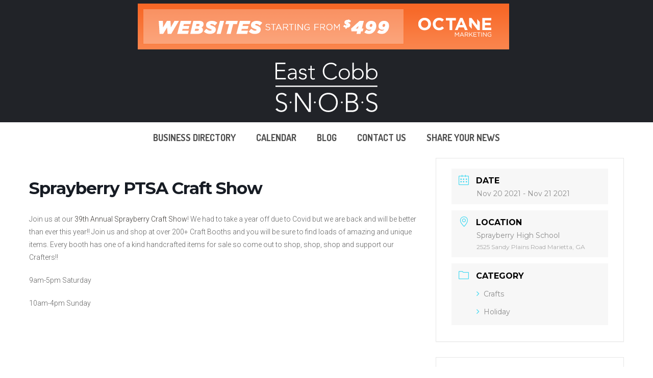

--- FILE ---
content_type: text/javascript
request_url: https://www.eastcobbsnobs.net/wp-content/plugins/modern-events-calendar/assets/js/googlemap.js?ver=6.9
body_size: 12899
content:
// MEC GOOGLE MAPS PLUGIN
(function ($) {
    $.fn.mecGoogleMaps = function (options) {
        // Default Options
        var settings = $.extend({
            // These are the defaults.
            latitude: 0,
            longitude: 0,
            autoinit: true,
            zoom: 14,
            icon: '../img/m-01.png',
            markers: {},
            sf: {},
            HTML5geolocation: 0,
            getDirection: 0,
            directionOptions: {
                form: '#mec_get_direction_form',
                reset: '.mec-map-get-direction-reset',
                addr: '#mec_get_direction_addr',
                destination: {},
            },
        }, options);

        var bounds;
        var map;
        var infowindow;
        var loadedMarkers = new Array();
        var markerCluster;

        var canvas = this;
        var DOM = canvas[0];

        // Init the Map
        if (settings.autoinit) init();

        function init() {
            // Search Widget
            if (settings.sf.container !== '') {
                $(settings.sf.container).mecSearchForm({
                    id: settings.id,
                    atts: settings.atts,
                    callback: function (atts) {
                        settings.atts = atts;
                        getMarkers();
                    }
                });
            }

            // Create the options
            bounds = new google.maps.LatLngBounds();
            var center = new google.maps.LatLng(settings.latitude, settings.longitude);

            var mapOptions = {
                scrollwheel: false,
                mapTypeId: google.maps.MapTypeId.ROADMAP,
                center: center,
                zoom: settings.zoom,
                styles: settings.styles,
            };

            // Init map
            map = new google.maps.Map(DOM, mapOptions);

            // Init Infowindow
            infowindow = new google.maps.InfoWindow({
                pixelOffset: new google.maps.Size(0, -37)
            });

            // Load Markers
            loadMarkers(settings.markers);

            var clusterCalculator = function (markers, numStyles) {
                var weight = 0;

                for (var i = 0; i < markers.length; ++i) {
                    weight += markers[i].weight;
                }

                return {
                    text: weight,
                    index: Math.min(String(weight).length, numStyles)
                };
            };

            markerClusterOptions = {
                styles: [{
                        height: 53,
                        url: settings.clustering_images + '1.png',
                        width: 53,
                        textColor: '#fff'
                    },
                    {
                        height: 56,
                        url: settings.clustering_images + '2.png',
                        width: 56,
                        textColor: '#000'
                    },
                    {
                        height: 66,
                        url: settings.clustering_images + '3.png',
                        width: 66,
                        textColor: '#fff'
                    },
                    {
                        height: 78,
                        url: settings.clustering_images + '4.png',
                        width: 78,
                        textColor: '#fff'
                    },
                    {
                        height: 90,
                        url: settings.clustering_images + '5.png',
                        width: 90,
                        textColor: '#fff'
                    }
                ]
            }

            markerCluster = new MarkerClusterer(map, null, markerClusterOptions);

            markerCluster.setCalculator(clusterCalculator);
            markerCluster.addMarkers(loadedMarkers);

            // Initialize get direction feature
            if (settings.getDirection === 1) initSimpleGetDirection();
            else if (settings.getDirection === 2) initAdvancedGetDirection();

            // Geolocation focus.
            var permission = false;

            navigator.permissions.query( {
                name : 'geolocation'
            } ).then( function( result )
            {
                if ( ! settings.geolocation_focus ) {
                    permission = true;
                }
                
                result.onchange = function() {
                    if ( result.state == 'granted' ) {
                        permission = true;
                    }
                }
            } );

            // Geolocation
            if ((settings.HTML5geolocation || (options.geolocation !== 'undefined' && options.geolocation == true)) && navigator.geolocation) {
                navigator.geolocation.getCurrentPosition(function (position) {
                    if ( permission ) {
                        var center = new google.maps.LatLng(position.coords.latitude, position.coords.longitude);
                        var zoom = map.getZoom();

                        if (zoom <= 6) zoom = zoom + 5;
                        else if (zoom <= 10) zoom = zoom + 3;
                        else if (zoom <= 14) zoom = zoom + 2;
                        else if (zoom <= 18) zoom = zoom + 1;

                        map.panTo(center);
                        map.setZoom(zoom);
                    }
                });
            }
        }

        function loadMarkers(markers) {
            var f = 0;
            for (var i in markers) {
                f++;
                var dataMarker = markers[i];

                var marker = new RichMarker({
                    position: new google.maps.LatLng(dataMarker.latitude, dataMarker.longitude),
                    map: map,
                    event_ids: dataMarker.event_ids,
                    infowindow: dataMarker.infowindow,
                    lightbox: dataMarker.lightbox,
                    icon: (dataMarker.icon ? dataMarker.icon : settings.icon),
                    content: '<div class="mec-marker-container"><span class="mec-marker-wrap"><span class="mec-marker">' + dataMarker.count + '</span><span class="mec-marker-pulse-wrap"><span class="mec-marker-pulse"></span></span></span></div>',
                    shadow: 'none',
                    weight: dataMarker.count
                });

                // Marker Info-Window
                if (Math.max(document.documentElement.clientWidth, window.innerWidth || 0) > 960) {
                google.maps.event.addListener(marker, 'mouseover', function (event) {
                    infowindow.close();
                    infowindow.setContent(this.infowindow);
                    infowindow.open(map, this);
                });

                // Marker Lightbox
                google.maps.event.addListener(marker, 'click', function (event) {
                    lity(this.lightbox);
                });
                } else if (Math.max(document.documentElement.clientWidth, window.innerWidth || 0) <= 960){
                    google.maps.event.addListener(marker, 'click', function (event) {
                        infowindow.close();
                        infowindow.setContent(this.infowindow);
                        infowindow.open(map, this);
                        lity(this.lightbox);
                    }); 
                }

                // extend the bounds to include each marker's position
                bounds.extend(marker.position);

                // Added to Markers
                loadedMarkers.push(marker);
            }

            if (f > 1) map.fitBounds(bounds);

            // Set map center if only 1 marker found
            if (f === 1) {
                map.setCenter(new google.maps.LatLng(dataMarker.latitude, dataMarker.longitude));
            }
        }

        function getMarkers() {
            // Add loader
            $("#mec_googlemap_canvas" + settings.id).addClass("mec-loading");

            $.ajax({
                url: settings.ajax_url,
                data: "action=mec_map_get_markers&" + settings.atts,
                dataType: "json",
                type: "post",
                success: function (response) {
                    // Remove Markers
                    removeMarkers();

                    // Load Markers
                    loadMarkers(response.markers);

                    markerCluster.clearMarkers();
                    markerCluster.addMarkers(loadedMarkers, false);
                    markerCluster.redraw();

                    // Remove loader
                    $("#mec_googlemap_canvas" + settings.id).removeClass("mec-loading");
                },
                error: function () {
                    // Remove loader
                    $("#mec_googlemap_canvas" + settings.id).removeClass("mec-loading");
                }
            });
        }

        function removeMarkers() {
            bounds = new google.maps.LatLngBounds();

            if (loadedMarkers) {
                for (i = 0; i < loadedMarkers.length; i++) loadedMarkers[i].setMap(null);
                loadedMarkers.length = 0;
            }
        }

        var directionsDisplay;
        var directionsService;
        var startMarker;
        var endMarker;

        function initSimpleGetDirection() {
            $(settings.directionOptions.form).on('submit', function (event) {
                event.preventDefault();

                var from = $(settings.directionOptions.addr).val();
                var dest = new google.maps.LatLng(settings.directionOptions.destination.latitude, settings.directionOptions.destination.longitude);

                // Reset the direction
                if (typeof directionsDisplay !== 'undefined') {
                    directionsDisplay.setMap(null);
                    startMarker.setMap(null);
                    endMarker.setMap(null);
                }

                // Fade Google Maps canvas
                $(canvas).fadeTo(300, .4);

                directionsDisplay = new google.maps.DirectionsRenderer({
                    suppressMarkers: true
                });
                directionsService = new google.maps.DirectionsService();

                var request = {
                    origin: from,
                    destination: dest,
                    travelMode: google.maps.DirectionsTravelMode.DRIVING
                };

                directionsService.route(request, function (response, status) {
                    if (status === google.maps.DirectionsStatus.OK) {
                        directionsDisplay.setDirections(response);
                        directionsDisplay.setMap(map);

                        var leg = response.routes[0].legs[0];
                        startMarker = new google.maps.Marker({
                            position: leg.start_location,
                            map: map,
                            icon: settings.directionOptions.startMarker,
                        });

                        endMarker = new google.maps.Marker({
                            position: leg.end_location,
                            map: map,
                            icon: settings.directionOptions.endMarker,
                        });
                    }

                    // Fade Google Maps canvas
                    $(canvas).fadeTo(300, 1);
                });

                // Show reset button
                $(settings.directionOptions.reset).removeClass('mec-util-hidden');
            });

            $(settings.directionOptions.reset).on('click', function (event) {
                $(settings.directionOptions.addr).val('');
                $(settings.directionOptions.form).submit();

                // Hide reset button
                $(settings.directionOptions.reset).addClass('mec-util-hidden');
            });
        }

        function initAdvancedGetDirection() {
            $(settings.directionOptions.form).on('submit', function (event) {
                event.preventDefault();

                var from = $(settings.directionOptions.addr).val();
                var url = 'https://maps.google.com/?saddr=' + encodeURIComponent(from) + '&daddr=' + settings.directionOptions.destination.latitude + ',' + settings.directionOptions.destination.longitude;

                window.open(url);
            });
        }

        return {
            init: function () {
                init();
            }
        };
    };

}(jQuery));


--- FILE ---
content_type: image/svg+xml
request_url: https://www.eastcobbsnobs.net/wp-content/uploads/2021/06/east-cobb-snobs-white.svg
body_size: 1493
content:
<svg clip-rule="evenodd" fill-rule="evenodd" stroke-linejoin="round" stroke-miterlimit="2" viewBox="0 0 454 220" xmlns="http://www.w3.org/2000/svg"><path d="m0 0h44.17v6.12h-37.44v25.71h35.09v6.17h-35.09v30h39.07v6.12h-45.8zm93.34 54.32c0 9.18.2 14.39.92 19.79h-5.71c-.423-2.528-.63-5.087-.62-7.65h-.2c-3.47 6-8.57 8.88-16.52 8.88s-16.63-4-16.63-14c0-14.38 16.83-15.81 26.11-15.81h7.14v-2.84c0-8.16-5.71-11.42-13.26-11.42-5.284-.082-10.413 1.809-14.38 5.3l-3.57-4.18c4.49-4.28 11.83-6.63 17.95-6.63 11.43 0 18.77 5.1 18.77 17zm-12.24-3.87c-10.2 0-20.4 2.55-20.4 10.61 0 5.81 5.61 8.77 10.71 8.77 13.06 0 16.42-8.37 16.42-16.22v-3.16zm27.34 11.63c2.55 5 8.17 7.75 13.67 7.75 5.31 0 10.82-3.27 10.82-8.67 0-13-27.95-3.88-27.95-21.83 0-9.18 8.36-13.57 16.11-13.57s13.57 2.86 16.63 8.88l-5.51 3.26c-2.34-4.28-5.61-6.63-11.12-6.63-4.38 0-10 2.65-10 7.55 0 12.75 28 2.85 28 21.93 0 9.69-8.06 14.59-17 14.59-8.06 0-15.3-3.06-19-9.59zm66.47-29.59h-13.47v30.71c0 4.18 2.45 6.63 6.53 6.63 2.398-.083 4.756-.637 6.94-1.63l.51 5.5c-2.568.951-5.265 1.504-8 1.64-8.77 0-12.14-5.41-12.14-12.14v-30.71h-10.2v-5.49h10.2v-13.58h6.12v13.58h13.47zm99.65 30.3c-6.83 9.38-16.22 13.21-26.82 13.21-22.04 0-37.34-16-37.34-38s15.3-37.94 37.34-37.94c9.79 0 18.56 3.26 24.88 11.32l-5.5 4.62c-4.49-6.76-12.12-9.82-19.38-9.82-18.87 0-30.61 13.87-30.61 31.82s11.74 31.83 30.61 31.83c7.24 0 16.21-3.47 21.31-11.22zm31.61-37.03c14.49 0 24.79 10.41 24.79 24.79s-10.3 24.79-24.79 24.79-24.79-10.41-24.79-24.79 10.31-24.79 24.79-24.79zm0 44.07c11.53 0 18.67-8.67 18.67-19.28s-7.14-19.28-18.67-19.28-18.67 8.67-18.67 19.28 7.14 19.28 18.67 19.28zm36.11-69.83h6.12v35.25h.2c3.78-6.53 11.83-9.49 18.87-9.49 14.49 0 24.79 10.41 24.79 24.79s-10.26 24.79-24.79 24.79c-7 0-15.09-3-18.87-9.49h-.2v8.26h-6.12zm25.19 69.83c11.53 0 18.67-8.67 18.67-19.28s-7.14-19.28-18.67-19.28c-10.577 0-19.28 8.703-19.28 19.28s8.703 19.28 19.28 19.28zm36.28-69.83h6.12v35.25h.21c3.77-6.53 11.83-9.49 18.87-9.49 14.48 0 24.78 10.41 24.78 24.79s-10.3 24.79-24.73 24.79c-7 0-15.1-3-18.87-9.49h-.21v8.26h-6.12zm25.25 69.83c11.52 0 18.66-8.67 18.66-19.28s-7.19-19.28-18.66-19.28c-10.577 0-19.28 8.703-19.28 19.28s8.703 19.28 19.28 19.28zm-421.67 132.42c4 6.73 10.48 10.15 18.46 10.15 10.14 0 18.12-6.16 18.12-15.84 0-22.57-41.6-9.35-41.6-40 0-14.35 12.31-22.11 25.87-22.11 8.78 0 16.53 3 22 10.15l-6.5 4.67c-3.76-5.24-8.77-8-15.73-8-9.68 0-18.12 5-18.12 15.27 0 24.28 41.6 9.69 41.6 40 0 14.59-12 22.68-25.07 22.68-10.6 0-19.94-3.42-26.21-12.2zm79.83-67.88h10.19l51.71 74.38h.24v-74.38h7.91v84.94h-10.21l-51.69-74.38h-.24v74.38h-7.91zm147.94-.37c24.89 0 42.17 18 42.17 42.86s-17.27 42.84-42.17 42.84-42.16-18-42.16-42.86 17.28-42.84 42.16-42.84zm0 78.8c21.32 0 34.57-15.66 34.57-35.94s-13.25-35.96-34.57-35.96-34.56 15.67-34.56 35.94 13.25 35.94 34.56 35.94zm77.95-78.43h24.47c13 0 27.36 3.24 27.36 22.44 0 8.63-5.16 15.59-15.24 17.63v.24c11.16.84 18.95 9 18.95 20.87 0 19.56-16.91 23.76-28.43 23.76h-27.11zm7.95 36.71h16.4c16.44 0 19.56-9 19.56-14.27 0-11.88-8.4-15.24-18.48-15.24h-17.48zm0 41h18.11c18.6 0 21.6-10.32 21.6-16.32 0-12.59-10.32-17.51-20.4-17.51h-19.31zm88.4-9.83c4 6.73 10.49 10.15 18.47 10.15 10.14 0 18.12-6.16 18.12-15.84 0-22.57-41.6-9.35-41.6-40 0-14.35 12.31-22.11 25.87-22.11 8.78 0 16.53 3 22 10.15l-6.49 4.67c-3.76-5.24-8.78-8-15.73-8-9.69 0-18.12 5-18.12 15.27 0 24.28 41.6 9.69 41.6 40 0 14.59-12 22.68-25.07 22.68-10.6 0-19.95-3.42-26.22-12.2zm-409.38-100.14h453.47v5.42h-453.47zm71.31 74.5c0 2.194-1.806 4-4 4s-4-1.806-4-4 1.806-4 4-4 4 1.806 4 4zm107.79 0c0 2.194-1.806 4-4 4s-4-1.806-4-4 1.806-4 4-4 4 1.806 4 4zm120.05 0c0 2.194-1.806 4-4 4s-4-1.806-4-4 1.806-4 4-4 4 1.806 4 4zm91.33 0c0 2.194-1.806 4-4 4s-4-1.806-4-4 1.806-4 4-4 4 1.806 4 4z" fill="#fff" fill-rule="nonzero"/></svg>

--- FILE ---
content_type: image/svg+xml
request_url: https://www.eastcobbsnobs.net/wp-content/uploads/2021/06/instagram-color.svg
body_size: 1064
content:
<svg clip-rule="evenodd" fill-rule="evenodd" stroke-linejoin="round" stroke-miterlimit="2" viewBox="0 0 48 48" xmlns="http://www.w3.org/2000/svg"><g fill="#92d0bd"><path d="m47.79 14.138c-.118-2.545-.524-4.289-1.115-5.81-.616-1.574-1.429-2.912-2.754-4.236-1.324-1.325-2.662-2.151-4.236-2.754-1.521-.59-3.265-.997-5.81-1.115-2.557-.118-3.37-.144-9.862-.144-6.505 0-7.318.026-9.862.144s-4.289.525-5.81 1.115c-1.574.616-2.911 1.429-4.236 2.754-1.325 1.324-2.151 2.662-2.754 4.236-.59 1.521-.997 3.265-1.115 5.81-.118 2.557-.144 3.37-.144 9.862 0 6.505.026 7.318.144 9.862.118 2.545.525 4.289 1.115 5.81.616 1.574 1.429 2.912 2.754 4.236 1.325 1.325 2.662 2.151 4.236 2.754 1.521.59 3.266.997 5.81 1.115 2.557.118 3.37.144 9.862.144 6.505 0 7.318-.026 9.862-.144 2.545-.118 4.289-.525 5.81-1.115 1.574-.616 2.912-1.429 4.236-2.754 1.325-1.324 2.151-2.662 2.754-4.236.591-1.521.997-3.265 1.115-5.81.118-2.557.144-3.37.144-9.862s-.026-7.318-.144-9.862zm-4.301 19.528c-.105 2.334-.499 3.606-.827 4.445-.432 1.115-.957 1.915-1.796 2.755-.84.839-1.64 1.35-2.755 1.796-.839.328-2.111.722-4.445.827-2.518.118-3.279.144-9.666.144s-7.148-.026-9.666-.144c-2.334-.105-3.606-.499-4.445-.827-1.115-.432-1.915-.957-2.755-1.796-.839-.84-1.35-1.64-1.796-2.755-.328-.839-.722-2.111-.827-4.445-.118-2.518-.144-3.279-.144-9.666s.026-7.148.144-9.666c.105-2.334.499-3.606.827-4.445.432-1.115.957-1.915 1.796-2.755.84-.839 1.64-1.35 2.755-1.796.839-.328 2.111-.722 4.445-.827 2.518-.118 3.279-.144 9.666-.144s7.148.026 9.666.144c2.334.105 3.606.499 4.445.827 1.115.432 1.915.957 2.755 1.796.839.84 1.35 1.64 1.796 2.755.328.839.722 2.111.827 4.445.118 2.518.144 3.279.144 9.666s-.04 7.148-.144 9.666z" fill-rule="nonzero"/><path d="m24 11.711c-6.793 0-12.289 5.509-12.289 12.289 0 6.793 5.509 12.289 12.289 12.289s12.289-5.509 12.289-12.289c0-6.793-5.496-12.289-12.289-12.289zm0 20.263c-4.407 0-7.974-3.567-7.974-7.974s3.567-7.974 7.974-7.974 7.974 3.567 7.974 7.974-3.567 7.974-7.974 7.974z" fill-rule="nonzero"/><circle cx="36.774" cy="11.226" r="2.872"/><path d="m.066 24c0 6.505.026 7.318.144 9.862.118 2.545.524 4.289 1.115 5.81.616 1.574 1.429 2.912 2.754 4.236 1.324 1.325 2.662 2.151 4.236 2.754 1.521.59 3.265.997 5.81 1.115 2.557.118 3.37.144 9.862.144 6.505 0 7.318-.026 9.862-.144s4.289-.525 5.81-1.115c1.574-.616 2.911-1.429 4.236-2.754 1.325-1.324 2.151-2.662 2.754-4.236.59-1.521.997-3.265 1.115-5.81.118-2.557.144-3.37.144-9.862 0-6.505-.026-7.318-.144-9.862-.118-2.545-.525-4.289-1.115-5.81-.616-1.574-1.429-2.912-2.754-4.236-1.325-1.325-2.662-2.151-4.236-2.754-1.521-.59-3.266-.997-5.81-1.115-2.557-.118-3.37-.144-9.862-.144-6.505 0-7.318.026-9.862.144-2.545.118-4.289.525-5.81 1.115-1.574.616-2.912 1.429-4.236 2.754-1.325 1.324-2.151 2.662-2.754 4.236-.591 1.521-.997 3.265-1.115 5.81-.118 2.544-.144 3.357-.144 9.862zm4.314 0c0-6.387.027-7.148.145-9.666.105-2.334.498-3.606.826-4.445.433-1.115.957-1.915 1.797-2.755.839-.839 1.639-1.35 2.754-1.796.839-.328 2.111-.722 4.446-.827 2.518-.118 3.278-.144 9.665-.144s7.148.026 9.666.144c2.334.105 3.606.499 4.446.827 1.114.432 1.914.957 2.754 1.796.839.84 1.351 1.64 1.796 2.755.328.839.722 2.111.827 4.445.118 2.518.144 3.279.144 9.666s-.026 7.148-.144 9.666c-.105 2.334-.499 3.606-.827 4.445-.432 1.115-.957 1.915-1.796 2.755-.84.839-1.64 1.35-2.754 1.796-.84.328-2.112.722-4.446.827-2.518.118-3.279.144-9.666.144s-7.147-.026-9.665-.144c-2.335-.105-3.607-.499-4.446-.827-1.115-.432-1.915-.957-2.754-1.796-.84-.84-1.351-1.64-1.797-2.755-.328-.839-.721-2.111-.826-4.445-.118-2.518-.145-3.279-.145-9.666z" fill-rule="nonzero"/></g></svg>